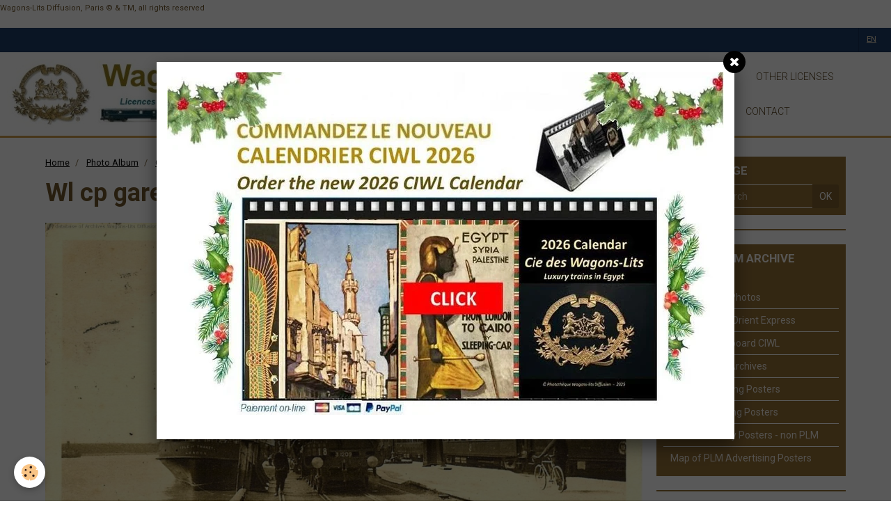

--- FILE ---
content_type: text/html; charset=UTF-8
request_url: https://www.wagons-lits-diffusion.com/en/album/photos-ciwl/wl-cp-gare-calais-maritime-fleche-d-or.html
body_size: 32049
content:
    <!DOCTYPE html>
<html lang="en">
    <head>
        <title>Wl cp gare calais maritime fleche d or</title>
        <meta name="theme-color" content="#FFFFFF">
        <meta name="msapplication-navbutton-color" content="#FFFFFF">
        <meta name="apple-mobile-web-app-capable" content="yes">
        <meta name="apple-mobile-web-app-status-bar-style" content="black-translucent">

        <!-- pretty / smooth -->
<meta http-equiv="Content-Type" content="text/html; charset=utf-8">
<!--[if IE]>
<meta http-equiv="X-UA-Compatible" content="IE=edge">
<![endif]-->
<meta name="viewport" content="width=device-width, initial-scale=1, maximum-scale=1.0, user-scalable=no">
<meta name="msapplication-tap-highlight" content="no">
  <link href="//www.wagons-lits-diffusion.com/en/themes/designlines/6076c2521e946e3bff173292.css?v=b219217b57d4fb32c00fbc252250a8e9" rel="stylesheet">
  <link rel="image_src" href="https://www.wagons-lits-diffusion.com/medias/album/wl-cp-gare-calais-maritime-fleche-d-or.jpg" />
  <meta property="og:image" content="https://www.wagons-lits-diffusion.com/medias/album/wl-cp-gare-calais-maritime-fleche-d-or.jpg" />
  <link href="//www.wagons-lits-diffusion.com/en/themes/designlines/6023a23f3258c2459cbd501c.css?v=ec4d91c0139a2b978ef36a58e6324467" rel="stylesheet">
  <link rel="canonical" href="https://www.wagons-lits-diffusion.com/en/album/photos-ciwl/wl-cp-gare-calais-maritime-fleche-d-or.html">
<meta name="generator" content="e-monsite (e-monsite.com)">

<link rel="icon" href="https://www.wagons-lits-diffusion.com/medias/site/favicon/logo-wl-quadrimini.jpg">

<link rel="apple-touch-icon" sizes="114x114" href="https://www.wagons-lits-diffusion.com/medias/site/mobilefavicon/logo-wl-quadrimini.jpg?fx=c_114_114" />
<link rel="apple-touch-icon" sizes="72x72" href="https://www.wagons-lits-diffusion.com/medias/site/mobilefavicon/logo-wl-quadrimini.jpg?fx=c_72_72" />
<link rel="apple-touch-icon" href="https://www.wagons-lits-diffusion.com/medias/site/mobilefavicon/logo-wl-quadrimini.jpg?fx=c_57_57" />
<link rel="apple-touch-icon-precomposed" href="https://www.wagons-lits-diffusion.com/medias/site/mobilefavicon/logo-wl-quadrimini.jpg?fx=c_57_57" />






                
                                    
                
                
                                                                                                                                                                                                            
            <link href="https://fonts.googleapis.com/css?family=Roboto:300,400,700&display=swap" rel="stylesheet">
        
        <link href="https://maxcdn.bootstrapcdn.com/font-awesome/4.7.0/css/font-awesome.min.css" rel="stylesheet">

        <link href="//www.wagons-lits-diffusion.com/themes/combined.css?v=6_1665404070_442" rel="stylesheet">

        <!-- EMS FRAMEWORK -->
        <script src="//www.wagons-lits-diffusion.com/medias/static/themes/ems_framework/js/jquery.min.js"></script>
        <!-- HTML5 shim and Respond.js for IE8 support of HTML5 elements and media queries -->
        <!--[if lt IE 9]>
        <script src="//www.wagons-lits-diffusion.com/medias/static/themes/ems_framework/js/html5shiv.min.js"></script>
        <script src="//www.wagons-lits-diffusion.com/medias/static/themes/ems_framework/js/respond.min.js"></script>
        <![endif]-->

        <script src="//www.wagons-lits-diffusion.com/medias/static/themes/ems_framework/js/ems-framework.min.js?v=2084"></script>

        <script src="https://www.wagons-lits-diffusion.com/en/themes/content.js?v=6_1665404070_442&lang=en"></script>

            <script src="//www.wagons-lits-diffusion.com/medias/static/js/rgpd-cookies/jquery.rgpd-cookies.js?v=2084"></script>
    <script>
                                    $(document).ready(function() {
            $.RGPDCookies({
                theme: 'ems_framework',
                site: 'www.wagons-lits-diffusion.com',
                privacy_policy_link: '/en/about/privacypolicy/',
                cookies: [{"id":null,"favicon_url":"https:\/\/ssl.gstatic.com\/analytics\/20210414-01\/app\/static\/analytics_standard_icon.png","enabled":true,"model":"google_analytics","title":"Google Analytics","short_description":"Permet d'analyser les statistiques de consultation de notre site","long_description":"Indispensable pour piloter notre site internet, il permet de mesurer des indicateurs comme l\u2019affluence, les produits les plus consult\u00e9s, ou encore la r\u00e9partition g\u00e9ographique des visiteurs.","privacy_policy_url":"https:\/\/support.google.com\/analytics\/answer\/6004245?hl=fr","slug":"google-analytics"},{"id":null,"favicon_url":"","enabled":true,"model":"addthis","title":"AddThis","short_description":"Partage social","long_description":"Nous utilisons cet outil afin de vous proposer des liens de partage vers des plateformes tiers comme Twitter, Facebook, etc.","privacy_policy_url":"https:\/\/www.oracle.com\/legal\/privacy\/addthis-privacy-policy.html","slug":"addthis"}],
                modal_title: 'Managing\u0020cookies',
                modal_description: 'deposits\u0020cookies\u0020to\u0020improve\u0020your\u0020browsing\u0020experience,\nmeasure\u0020the\u0020website\u0020audience,\u0020display\u0020personalized\u0020advertisements,\ncarry\u0020out\u0020targeted\u0020campaigns\u0020and\u0020personalize\u0020the\u0020site\u0020interface.',
                privacy_policy_label: 'Consult\u0020the\u0020privacy\u0020policy',
                check_all_label: 'Check\u0020all',
                refuse_button: 'Refuse',
                settings_button: 'Settings',
                accept_button: 'Accept',
                callback: function() {
                    // website google analytics case (with gtag), consent "on the fly"
                    if ('gtag' in window && typeof window.gtag === 'function') {
                        if (window.jsCookie.get('rgpd-cookie-google-analytics') === undefined
                            || window.jsCookie.get('rgpd-cookie-google-analytics') === '0') {
                            gtag('consent', 'update', {
                                'ad_storage': 'denied',
                                'analytics_storage': 'denied'
                            });
                        } else {
                            gtag('consent', 'update', {
                                'ad_storage': 'granted',
                                'analytics_storage': 'granted'
                            });
                        }
                    }
                }
            });
        });
    </script>
        <script async src="https://www.googletagmanager.com/gtag/js?id=G-4VN4372P6E"></script>
<script>
    window.dataLayer = window.dataLayer || [];
    function gtag(){dataLayer.push(arguments);}
    
    gtag('consent', 'default', {
        'ad_storage': 'denied',
        'analytics_storage': 'denied'
    });
    
    gtag('js', new Date());
    gtag('config', 'G-4VN4372P6E');
</script>

        
    <!-- Global site tag (gtag.js) -->
        <script async src="https://www.googletagmanager.com/gtag/js?id=UA-17377788-1"></script>
        <script>
        window.dataLayer = window.dataLayer || [];
        function gtag(){dataLayer.push(arguments);}

gtag('consent', 'default', {
            'ad_storage': 'denied',
            'analytics_storage': 'denied'
        });
        gtag('set', 'allow_ad_personalization_signals', false);
                gtag('js', new Date());
        gtag('config', 'UA-17377788-1');
        gtag('config', 'G-A4311991021');
    </script>

        <style>
        #overlay{position:fixed;top:0;left:0;width:100vw;height:100vh;z-index:1001}
                                #overlay.loader{display:-webkit-flex;display:flex;-webkit-justify-content:center;justify-content:center;-webkit-align-items:center;align-items:center;background-color:#FFFFFF;opacity:1}#overlay.stop div{animation-play-state:paused}
                        .loader-spinner{color:official;display:inline-block;position:relative;width:64px;height:64px}.loader-spinner div{transform-origin:32px 32px;animation:loader-spinner 1.2s linear infinite}.loader-spinner div:after{content:" ";display:block;position:absolute;top:3px;left:29px;width:5px;height:14px;border-radius:20%;background-color:#6F562D}.loader-spinner div:nth-child(1){transform:rotate(0);animation-delay:-1.1s}.loader-spinner div:nth-child(2){transform:rotate(30deg);animation-delay:-1s}.loader-spinner div:nth-child(3){transform:rotate(60deg);animation-delay:-.9s}.loader-spinner div:nth-child(4){transform:rotate(90deg);animation-delay:-.8s}.loader-spinner div:nth-child(5){transform:rotate(120deg);animation-delay:-.7s}.loader-spinner div:nth-child(6){transform:rotate(150deg);animation-delay:-.6s}.loader-spinner div:nth-child(7){transform:rotate(180deg);animation-delay:-.5s}.loader-spinner div:nth-child(8){transform:rotate(210deg);animation-delay:-.4s}.loader-spinner div:nth-child(9){transform:rotate(240deg);animation-delay:-.3s}.loader-spinner div:nth-child(10){transform:rotate(270deg);animation-delay:-.2s}.loader-spinner div:nth-child(11){transform:rotate(300deg);animation-delay:-.1s}.loader-spinner div:nth-child(12){transform:rotate(330deg);animation-delay:0s}@keyframes loader-spinner{0%{opacity:1}100%{opacity:0}}
                            </style>
        <script type="application/ld+json">
    {
        "@context" : "https://schema.org/",
        "@type" : "WebSite",
        "name" : "Database of Photos Wagons-Lits Diffusion & TM licensing",
        "url" : "https://www.wagons-lits-diffusion.com/en/"
    }
</script>
                    <link rel="dns-prefetch" href="//ems-stats1.ems-app.com">
            
            </head>
    <body id="album_run_photos-ciwl_wl-cp-gare-calais-maritime-fleche-d-or" class="default">
        
                <div id="overlay" class="loader">
            <div class="loader-spinner">
                <div></div><div></div><div></div><div></div><div></div><div></div><div></div><div></div><div></div><div></div><div></div><div></div>
            </div>
        </div>
                        <!-- CUSTOMIZE AREA -->
        <div id="top-site">
            <p><span style="font-size:11px;">Wagons-Lits Diffusion, Paris &copy; &amp; TM,&nbsp;all rights reserved</span></p>

<!-- Google tag (gtag.js) --><script async src="https://www.googletagmanager.com/gtag/js?id=G-88SLSZ0PYL"></script><script>
  window.dataLayer = window.dataLayer || [];
  function gtag(){dataLayer.push(arguments);}
  gtag('js', new Date());

  gtag('config', 'G-88SLSZ0PYL');
</script>

        </div>
                <!-- HEADER -->
        <header id="header" class="navbar" data-fixed="true" data-margin-top="false" data-margin-bottom="true">
            <div id="header-main" data-padding="true">
                                                                            <!-- header -->
                <a class="brand" href="https://www.wagons-lits-diffusion.com/en/" data-appearance="horizontal">
                                        <img src="https://www.wagons-lits-diffusion.com/medias/site/logos/banniere-site-wld-aout-21.jpg" alt="Database of Photos Wagons-Lits Diffusion & TM licensing" class="brand-logo">
                                                        </a>
                
                                <nav id="menu" class="collapse">
                                                                        <ul class="nav navbar-nav">
                    <li>
                <a href="https://www.wagons-lits-diffusion.com/en/pages/page-7.html">
                                        home
                </a>
                            </li>
                    <li>
                <a href="https://www.wagons-lits-diffusion.com/en/pages/accueil.html">
                                        who we are
                </a>
                            </li>
                    <li>
                <a href="https://www.wagons-lits-diffusion.com/en/album/publishing-and-media/">
                                        publishing licenses
                </a>
                            </li>
                    <li>
                <a href="https://www.wagons-lits-diffusion.com/en/album/ex-de-licences/">
                                        other licenses
                </a>
                            </li>
                    <li>
                <a href="https://www.wagons-lits-diffusion.com/en/pages/page.html">
                                        brands (c) & TM
                </a>
                            </li>
                    <li>
                <a href="https://www.wagons-lits-diffusion.com/en/pages/page-4.html">
                                        licensing cost
                </a>
                            </li>
                    <li>
                <a href="https://www.wagons-lits-diffusion.com/en/contact/contactform.html">
                                        CONTACT
                </a>
                            </li>
            </ul>

                                                            </nav>
                
                            </div>
            <div id="header-buttons" data-retract="true">
                                <button class="btn btn-link navbar-toggle header-btn" data-toggle="collapse" data-target="#menu" data-orientation="horizontal">
                    <i class="fa fa-bars fa-lg"></i>
                </button>
                
                
                
                                <div class="dropdown navbar-langs">
                    <button class="btn btn-link header-btn" data-toggle="dropdown" type="button">
                        en
                    </button>
                    <ul class="dropdown-menu">
                        <li>Languages</li>
                                                <li>
                                                        <a href="//www.wagons-lits-diffusion.com/fr/i18n/item/album/640b0f8e01325a5c93c6c8cb">fr</a>
                                                    </li>
                                                <li class="active">
                                                        <a href="//www.wagons-lits-diffusion.com/en/i18n/item/album/640b0f8e01325a5c93c6c8cb">en</a>
                                                    </li>
                                            </ul>
                </div>
                
                            </div>
                                                    
                    </header>
        <!-- //HEADER -->

        
        <!-- WRAPPER -->
        <div id="wrapper" class="container">
            
            <!-- CONTENT -->
            <div id="content">
                <!-- MAIN -->
                <section id="main" class="sticked">

                                            <!-- BREADCRUMBS -->
                           <ol class="breadcrumb">
                  <li>
            <a href="https://www.wagons-lits-diffusion.com/en/">Home</a>
        </li>
                        <li>
            <a href="https://www.wagons-lits-diffusion.com/en/album/">Photo Album</a>
        </li>
                        <li>
            <a href="https://www.wagons-lits-diffusion.com/en/album/photos-ciwl/">CIWL Archive Photos</a>
        </li>
                        <li class="active">
            Wl cp gare calais maritime fleche d or
         </li>
            </ol>
                        <!-- //BREADCRUMBS -->
                    
                    
                    
                                        
                                        
                                        <div class="view view-album" id="view-item" data-category="photos-ciwl" data-id-album="640b0f8e01325a5c93c6c8cb">
    <h1 class="view-title">Wl cp gare calais maritime fleche d or</h1>
    <div id="site-module" class="site-module" data-itemid="50fd94f3272c4ecb731265d1" data-siteid="50f6eea5a90d4ecb7312b635"></div>

    

    <p class="text-center">
        <img src="https://www.wagons-lits-diffusion.com/medias/album/wl-cp-gare-calais-maritime-fleche-d-or.jpg" alt="Wl cp gare calais maritime fleche d or">
    </p>

    <ul class="category-navigation">
        <li>
                            <a href="https://www.wagons-lits-diffusion.com/en/album/photos-ciwl/wl-convoi-teck-express-51-bale-dunkerque-a-metz-vers-1928.html" class="btn btn-default">
                    <i class="fa fa-angle-left fa-lg"></i>
                    <img src="https://www.wagons-lits-diffusion.com/medias/album/wl-convoi-teck-express-51-bale-dunkerque-a-metz-vers-1928.jpg?fx=c_100_100" width="100" alt="">
                </a>
                    </li>

        <li>
            <a href="https://www.wagons-lits-diffusion.com/en/album/photos-ciwl/" class="btn btn-small btn-default">Back to category</a>
        </li>

        <li>
                            <a href="https://www.wagons-lits-diffusion.com/en/album/photos-ciwl/wl-cp-maroc-fez-gare-du-tanger-fez-vers-1900.html" class="btn btn-default">
                    <img src="https://www.wagons-lits-diffusion.com/medias/album/wl-cp-maroc-fez-gare-du-tanger-fez-vers-1900.jpg?fx=c_100_100" width="100" alt="">
                    <i class="fa fa-angle-right fa-lg"></i>
                </a>
                    </li>
    </ul>

    

</div>

                </section>
                <!-- //MAIN -->

                                <!-- SIDEBAR -->
                <aside id="sidebar" data-fixed="true" data-offset="false">
                    <div id="sidebar-wrapper" data-height="full">
                                                                                                                                                                                                                                    <div class="widget" data-id="widget_image_search">
                                        
<div class="widget-title">
    
        <span>
            Search image
        </span>  

        
</div>

                                        <div id="widget1" class="widget-content" data-role="widget-content">
                                            
                                                                                        
                                                                                        <form method="get" action="https://www.wagons-lits-diffusion.com/en/album/do/search" class="form-search">
    <div class="control-group control-type-text has-required">
        <span class="as-label hide">Your search</span>
		<div class="controls">
			<div class="input-group">
				<div class="input-group-addon">
					<i class="fa fa-search"></i>
				</div>
				<input type="text" name="q" placeholder="Your search" value="" pattern=".{3,}" required title="Only words composed of more than two characters are taken into account when searching">
                                				<div class="input-group-btn">
					<button type="submit" class="btn btn-primary">OK</button>
				</div>
			</div>
		</div>
	</div>
</form>
                                        </div>
                                    </div>
                                                                        <hr>
                                    
                                                                                                                                                                                                                                                                                                                                                                                                    <div class="widget" data-id="widget_image_categories">
                                        
<div class="widget-title">
    
        <span>
            CIWL and PLM Archive Photos
        </span>  

        
</div>

                                        <div id="widget2" class="widget-content" data-role="widget-content">
                                            
                                                                                        
                                                                                        <ul class="nav nav-list" data-addon="album">
            <li data-category="photos-ciwl">
        <a href="https://www.wagons-lits-diffusion.com/en/album/photos-ciwl/">CIWL Archive Photos</a>
    </li>
        <li data-category="photos-of-the-orient-express">
        <a href="https://www.wagons-lits-diffusion.com/en/album/photos-of-the-orient-express/">photos of the Orient Express</a>
    </li>
        <li data-category="celebrities-on-board-ciwl">
        <a href="https://www.wagons-lits-diffusion.com/en/album/celebrities-on-board-ciwl/">Celebrities onboard CIWL</a>
    </li>
        <li data-category="ciwl-plans-archives">
        <a href="https://www.wagons-lits-diffusion.com/en/album/ciwl-plans-archives/">CIWL Plans & Archives</a>
    </li>
        <li data-category="posters-ciwl">
        <a href="https://www.wagons-lits-diffusion.com/en/album/posters-ciwl/">CIWL Advertising Posters</a>
    </li>
        <li data-category="new-plm-2016">
        <a href="https://www.wagons-lits-diffusion.com/en/album/new-plm-2016/">PLM Advertising Posters</a>
    </li>
        <li data-category="french-railway-poster-non-plm-railways">
        <a href="https://www.wagons-lits-diffusion.com/en/album/french-railway-poster-non-plm-railways/">French Railway Posters - non PLM</a>
    </li>
        <li data-category="list-of-plm-cities-for-plm-posters">
        <a href="https://www.wagons-lits-diffusion.com/en/album/list-of-plm-cities-for-plm-posters/">Map of PLM Advertising Posters</a>
    </li>
        </ul>

                                        </div>
                                    </div>
                                                                        <hr>
                                    
                                                                                                                                                                                                                                                                                                                                        <div class="widget" data-id="widget_page_category">
                                        
<div class="widget-title">
    
        <span>
            un peu d'histoire
        </span>  

        
</div>

                                        <div id="widget3" class="widget-content" data-role="widget-content">
                                            
                                                                                        
                                                                                                <ul class="nav nav-list" data-addon="pages">
              
                                <li data-category="un-peu-d-histoire">
                <a href="https://www.wagons-lits-diffusion.com/en/pages/un-peu-d-histoire/page-ciwl-bis.html">
                    CIWL company
                                    </a>
            </li>
                        <li data-category="un-peu-d-histoire">
                <a href="https://www.wagons-lits-diffusion.com/en/pages/un-peu-d-histoire/orient-express-bis.html">
                    the Orient Express
                                    </a>
            </li>
                        <li data-category="un-peu-d-histoire">
                <a href="https://www.wagons-lits-diffusion.com/en/pages/un-peu-d-histoire/map-of-ciwl-trains.html">
                    Map of CIWL trains
                                    </a>
            </li>
                        <li data-category="un-peu-d-histoire">
                <a href="https://www.wagons-lits-diffusion.com/en/pages/un-peu-d-histoire/page-2.html">
                    PLM company
                                    </a>
            </li>
                        <li data-category="un-peu-d-histoire">
                <a href="https://www.wagons-lits-diffusion.com/en/pages/un-peu-d-histoire/map-of-ciwl-trains.html">
                    Map of CIWL trains
                                    </a>
            </li>
                        </ul>
    

                                        </div>
                                    </div>
                                    
                                                                                                                                                                        </div>
                </aside>
                <!-- //SIDEBAR -->
                            </div>
            <!-- //CONTENT -->
        </div>
        <!-- //WRAPPER -->

                <!-- FOOTER -->
        <footer id="footer">
                        <div class="container">
                            <div id="footer-wrapper">
                                        <!-- CUSTOMIZE AREA -->
                    <div id="bottom-site">
                                                    <div id="rows-6023a23f3258c2459cbd501c" class="rows" data-total-pages="1" data-current-page="1">
                                                            
                
                        
                        
                                
                                <div class="row-container rd-1 page_1">
            	<div class="row-content">
        			                        			    <div class="row" data-role="line">

                    
                                                
                                                                                                                            
                                                                                                                                
                                                
						                                                                                    
                                        				<div data-role="cell" class="column  cd-align-self-center" style="width:20%">
            					<div id="cell-65cf4313c7f75a5c021f28ee" class="column-content">            							<p style="text-align: center;"><a href="#"><img class="retourhaut" src="/medias/images/fleche-haut.jpg?fx=r_800_600" style="height: 54px; width: 55px; float: left;" /></a></p>

            						            					</div>
            				</div>
																		
                                                
                                                                        
                                                
                                                
						                                                                                    
                                        				<div data-role="cell" class="column" style="width:20%">
            					<div id="cell-5de911289a9c58bf4446a1a6" class="column-content">            							<p style="text-align: center;"><a href="http://www.wagons-lits-diffusion.com/en/pages/accueil.html">Wagons-Lits Diffusion Sarl</a></p>

<p style="text-align: center;">&nbsp;</p>

            						            					</div>
            				</div>
																		
                                                
                                                                        
                                                
                                                
						                                                                                    
                                        				<div data-role="cell" class="column" style="width:20%">
            					<div id="cell-5ebd4326633052434446c8f1" class="column-content">            							<p style="text-align: center;"><a href="https://www.wagons-lits-diffusion.com/en/about/legal/">Legal notices</a></p>

            						            					</div>
            				</div>
																		
                                                
                                                                        
                                                
                                                
						                                                                                    
                                        				<div data-role="cell" class="column" style="width:20%">
            					<div id="cell-5ebd432663355243444679db" class="column-content">            							<p style="text-align: center;"><a href="https://www.wagons-lits-diffusion.com/en/pages/map-of-site.html">Map of Site</a></p>

            						            					</div>
            				</div>
																		
                                                
                                                                        
                                                
                                                
						                                                                                    
                                        				<div data-role="cell" class="column" style="width:20%">
            					<div id="cell-5ebd432663395243444696ad" class="column-content">            							<p style="text-align: center;"><a href="https://www.wagons-lits-diffusion.com/en/contact/contactform.html">Contact</a></p>

            						            					</div>
            				</div>
																		        			</div>
                            		</div>
                        	</div>
						</div>

                                            </div>
                    
                                    </div>

                                                        
                    <ul class="social-links-list">
        <li>
        <a href="https://www.facebook.com/pg/Wagons-Lits-Diffusion-204149916734039/photos/?ref=page_internal" class="bg-facebook"><i class="fa fa-facebook"></i></a>
    </li>
        <li>
        <a href="https://www.linkedin.com/company/wagons-lits-diffusion-sa/?viewAsMember=true" class="bg-linkedin"><i class="fa fa-linkedin"></i></a>
    </li>
        <li>
        <a href="https://www.pinterest.fr/PLMWagonsLitsDiffusion/_saved/" class="bg-pinterest"><i class="fa fa-pinterest"></i></a>
    </li>
    </ul>
                
                                        </div>
                    </footer>
        <!-- //FOOTER -->
        
        <div id="splashscreen">
   <div id="splashscreen_content"><p style="text-align: center;"><a href="https://www.wagons-lits-diffusion.com/pages/commande-calendrier-ciwl-2023-1696501391-1732878281-1764008829.html"><img alt="" src="https://www.wagons-lits-diffusion.com/medias/images/commandez-2026-xmas.jpg?fx=r_800_600" /></a></p></div>
   </div>
<script type="text/javascript">

var pop = document.getElementById('splashscreen');

$(window).load(function(){
   var nb_im = pop.getElementsByTagName('IMG');
   for (var i = 0; i < nb_im.length; i++)
   {
      var im = nb_im[i];
      
         var w = im.width;
         im.style.width = w + 'px';
      
   }
   $.fancybox({'content' : $('#splashscreen').html(),'centerOnScroll': true});
   $('#splashscreen').remove();
});
//
</script>

        
        <script src="//www.wagons-lits-diffusion.com/medias/static/themes/ems_framework/js/jquery.mobile.custom.min.js"></script>
        <script src="//www.wagons-lits-diffusion.com/medias/static/themes/ems_framework/js/jquery.zoom.min.js"></script>
        <script src="//www.wagons-lits-diffusion.com/medias/static/themes/ems_framework/js/imagelightbox.min.js"></script>
        <script src="https://www.wagons-lits-diffusion.com/en/themes/custom.js?v=6_1665404070_442"></script>
                <!-- CUSTOMIZE JS -->
        <script>
        $(window).scroll(function() {
    if ($(this).scrollTop()<1200){
        $('.retourhaut').hide(1000);
     }
    else{
      $('.retourhaut').show(1000);
     }
 });

        </script>
        
            

 
    
						 	 





            </body>
</html>


--- FILE ---
content_type: text/css; charset=UTF-8
request_url: https://www.wagons-lits-diffusion.com/en/themes/designlines/6076c2521e946e3bff173292.css?v=b219217b57d4fb32c00fbc252250a8e9
body_size: 63
content:
#rows-6076c2521e946e3bff173292 .row-container.rd-2{}